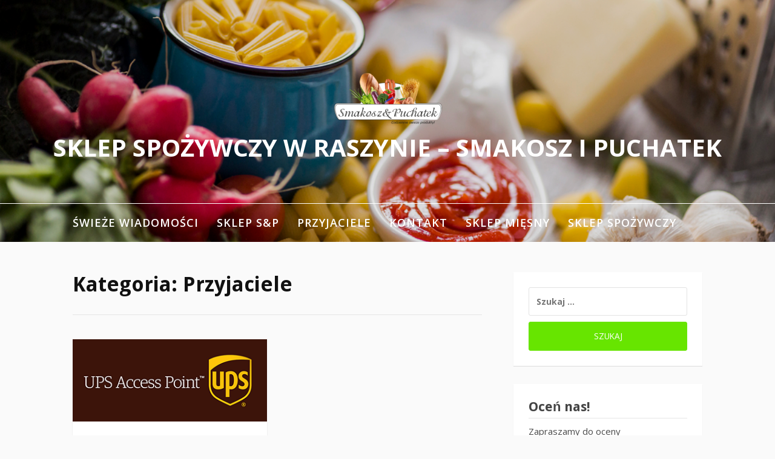

--- FILE ---
content_type: text/html; charset=UTF-8
request_url: https://smakosz-puchatek.pl/category/przyjaciele/
body_size: 34643
content:
<!DOCTYPE html>
<html lang="pl-PL">
<head>
<meta charset="UTF-8">
<meta name="viewport" content="width=device-width, initial-scale=1">
<link rel="profile" href="http://gmpg.org/xfn/11">

<title>Przyjaciele &#8211; Sklep spożywczy w Raszynie &#8211; Smakosz i Puchatek</title>
<meta name='robots' content='max-image-preview:large' />
<link rel='dns-prefetch' href='//fonts.googleapis.com' />
<link rel='dns-prefetch' href='//s.w.org' />
<link rel="alternate" type="application/rss+xml" title="Sklep spożywczy w Raszynie - Smakosz i Puchatek &raquo; Kanał z wpisami" href="https://smakosz-puchatek.pl/feed/" />
<link rel="alternate" type="application/rss+xml" title="Sklep spożywczy w Raszynie - Smakosz i Puchatek &raquo; Kanał z komentarzami" href="https://smakosz-puchatek.pl/comments/feed/" />
<link rel="alternate" type="application/rss+xml" title="Sklep spożywczy w Raszynie - Smakosz i Puchatek &raquo; Kanał z wpisami zaszufladkowanymi do kategorii Przyjaciele" href="https://smakosz-puchatek.pl/category/przyjaciele/feed/" />
		<script type="text/javascript">
			window._wpemojiSettings = {"baseUrl":"https:\/\/s.w.org\/images\/core\/emoji\/13.1.0\/72x72\/","ext":".png","svgUrl":"https:\/\/s.w.org\/images\/core\/emoji\/13.1.0\/svg\/","svgExt":".svg","source":{"concatemoji":"https:\/\/smakosz-puchatek.pl\/wp-includes\/js\/wp-emoji-release.min.js?ver=5.8.12"}};
			!function(e,a,t){var n,r,o,i=a.createElement("canvas"),p=i.getContext&&i.getContext("2d");function s(e,t){var a=String.fromCharCode;p.clearRect(0,0,i.width,i.height),p.fillText(a.apply(this,e),0,0);e=i.toDataURL();return p.clearRect(0,0,i.width,i.height),p.fillText(a.apply(this,t),0,0),e===i.toDataURL()}function c(e){var t=a.createElement("script");t.src=e,t.defer=t.type="text/javascript",a.getElementsByTagName("head")[0].appendChild(t)}for(o=Array("flag","emoji"),t.supports={everything:!0,everythingExceptFlag:!0},r=0;r<o.length;r++)t.supports[o[r]]=function(e){if(!p||!p.fillText)return!1;switch(p.textBaseline="top",p.font="600 32px Arial",e){case"flag":return s([127987,65039,8205,9895,65039],[127987,65039,8203,9895,65039])?!1:!s([55356,56826,55356,56819],[55356,56826,8203,55356,56819])&&!s([55356,57332,56128,56423,56128,56418,56128,56421,56128,56430,56128,56423,56128,56447],[55356,57332,8203,56128,56423,8203,56128,56418,8203,56128,56421,8203,56128,56430,8203,56128,56423,8203,56128,56447]);case"emoji":return!s([10084,65039,8205,55357,56613],[10084,65039,8203,55357,56613])}return!1}(o[r]),t.supports.everything=t.supports.everything&&t.supports[o[r]],"flag"!==o[r]&&(t.supports.everythingExceptFlag=t.supports.everythingExceptFlag&&t.supports[o[r]]);t.supports.everythingExceptFlag=t.supports.everythingExceptFlag&&!t.supports.flag,t.DOMReady=!1,t.readyCallback=function(){t.DOMReady=!0},t.supports.everything||(n=function(){t.readyCallback()},a.addEventListener?(a.addEventListener("DOMContentLoaded",n,!1),e.addEventListener("load",n,!1)):(e.attachEvent("onload",n),a.attachEvent("onreadystatechange",function(){"complete"===a.readyState&&t.readyCallback()})),(n=t.source||{}).concatemoji?c(n.concatemoji):n.wpemoji&&n.twemoji&&(c(n.twemoji),c(n.wpemoji)))}(window,document,window._wpemojiSettings);
		</script>
		<style type="text/css">
img.wp-smiley,
img.emoji {
	display: inline !important;
	border: none !important;
	box-shadow: none !important;
	height: 1em !important;
	width: 1em !important;
	margin: 0 .07em !important;
	vertical-align: -0.1em !important;
	background: none !important;
	padding: 0 !important;
}
</style>
	<link rel='stylesheet' id='wp-block-library-css'  href='https://smakosz-puchatek.pl/wp-includes/css/dist/block-library/style.min.css?ver=5.8.12' type='text/css' media='all' />
<style id='wp-block-library-theme-inline-css' type='text/css'>
#start-resizable-editor-section{display:none}.wp-block-audio figcaption{color:#555;font-size:13px;text-align:center}.is-dark-theme .wp-block-audio figcaption{color:hsla(0,0%,100%,.65)}.wp-block-code{font-family:Menlo,Consolas,monaco,monospace;color:#1e1e1e;padding:.8em 1em;border:1px solid #ddd;border-radius:4px}.wp-block-embed figcaption{color:#555;font-size:13px;text-align:center}.is-dark-theme .wp-block-embed figcaption{color:hsla(0,0%,100%,.65)}.blocks-gallery-caption{color:#555;font-size:13px;text-align:center}.is-dark-theme .blocks-gallery-caption{color:hsla(0,0%,100%,.65)}.wp-block-image figcaption{color:#555;font-size:13px;text-align:center}.is-dark-theme .wp-block-image figcaption{color:hsla(0,0%,100%,.65)}.wp-block-pullquote{border-top:4px solid;border-bottom:4px solid;margin-bottom:1.75em;color:currentColor}.wp-block-pullquote__citation,.wp-block-pullquote cite,.wp-block-pullquote footer{color:currentColor;text-transform:uppercase;font-size:.8125em;font-style:normal}.wp-block-quote{border-left:.25em solid;margin:0 0 1.75em;padding-left:1em}.wp-block-quote cite,.wp-block-quote footer{color:currentColor;font-size:.8125em;position:relative;font-style:normal}.wp-block-quote.has-text-align-right{border-left:none;border-right:.25em solid;padding-left:0;padding-right:1em}.wp-block-quote.has-text-align-center{border:none;padding-left:0}.wp-block-quote.is-large,.wp-block-quote.is-style-large{border:none}.wp-block-search .wp-block-search__label{font-weight:700}.wp-block-group.has-background{padding:1.25em 2.375em;margin-top:0;margin-bottom:0}.wp-block-separator{border:none;border-bottom:2px solid;margin-left:auto;margin-right:auto;opacity:.4}.wp-block-separator:not(.is-style-wide):not(.is-style-dots){width:100px}.wp-block-separator.has-background:not(.is-style-dots){border-bottom:none;height:1px}.wp-block-separator.has-background:not(.is-style-wide):not(.is-style-dots){height:2px}.wp-block-table thead{border-bottom:3px solid}.wp-block-table tfoot{border-top:3px solid}.wp-block-table td,.wp-block-table th{padding:.5em;border:1px solid;word-break:normal}.wp-block-table figcaption{color:#555;font-size:13px;text-align:center}.is-dark-theme .wp-block-table figcaption{color:hsla(0,0%,100%,.65)}.wp-block-video figcaption{color:#555;font-size:13px;text-align:center}.is-dark-theme .wp-block-video figcaption{color:hsla(0,0%,100%,.65)}.wp-block-template-part.has-background{padding:1.25em 2.375em;margin-top:0;margin-bottom:0}#end-resizable-editor-section{display:none}
</style>
<link rel='stylesheet' id='fooding-fonts-css'  href='https://fonts.googleapis.com/css?family=Open+Sans%3A400italic%2C600italic%2C700italic%2C400%2C600%2C700%7CDroid+Sans%3A400italic%2C600italic%2C700italic%2C400%2C600%2C700&#038;subset=latin%2Clatin-ext' type='text/css' media='all' />
<link rel='stylesheet' id='font-awesome-css'  href='https://smakosz-puchatek.pl/wp-content/themes/fooding/assets/css/font-awesome.min.css?ver=4.7' type='text/css' media='all' />
<link rel='stylesheet' id='fooding-style-css'  href='https://smakosz-puchatek.pl/wp-content/themes/fooding/style.css?ver=5.8.12' type='text/css' media='all' />
<style id='fooding-style-inline-css' type='text/css'>

				.navigation .current, h2.entry-title a, h2.entry-title a, .site-footer .footer_menu ul li a, .widget-title { color: #444444; }

				.entry-meta a,.comments-area .logged-in-as a,a:hover,a.read-more ,
				.main-navigation .current_page_item > a, .main-navigation .current-menu-item > a, .main-navigation .current_page_ancestor > a,
				.main-navigation ul ul a:hover
				{ color : #67e500;}
				.st-menu .btn-close-home .close-button,
				.st-menu .btn-close-home .home-button,
				button, input[type="button"], input[type="reset"], input[type="submit"]{
					background-color: #67e500;
					border-color : #67e500;
				}
				.widget_tag_cloud a:hover { border-color :  #67e500; color:  #67e500; }
				button:hover, input[type="button"]:hover,
				input[type="reset"]:hover,
				input[type="submit"]:hover,
				.st-menu .btn-close-home .home-button:hover,
				.st-menu .btn-close-home .close-button:hover {
						background-color: #444444;
						border-color: #444444;
				}.site-header .site-branding .site-title:after {
				background-color: #blank;
			}
</style>
<script type='text/javascript' src='https://smakosz-puchatek.pl/wp-includes/js/jquery/jquery.min.js?ver=3.6.0' id='jquery-core-js'></script>
<script type='text/javascript' src='https://smakosz-puchatek.pl/wp-includes/js/jquery/jquery-migrate.min.js?ver=3.3.2' id='jquery-migrate-js'></script>
<link rel="https://api.w.org/" href="https://smakosz-puchatek.pl/wp-json/" /><link rel="alternate" type="application/json" href="https://smakosz-puchatek.pl/wp-json/wp/v2/categories/4" /><link rel="EditURI" type="application/rsd+xml" title="RSD" href="https://smakosz-puchatek.pl/xmlrpc.php?rsd" />
<link rel="wlwmanifest" type="application/wlwmanifest+xml" href="https://smakosz-puchatek.pl/wp-includes/wlwmanifest.xml" /> 
<meta name="generator" content="WordPress 5.8.12" />
	<style type="text/css">
			.site-title,
		.site-description {
			position: absolute;
			clip: rect(1px, 1px, 1px, 1px);
		}
		.site-header .site-branding .site-title::after {
			display: none;
		}
		</style>
	<link rel="icon" href="https://smakosz-puchatek.pl/wp-content/uploads/2017/08/cropped-NewLogoSiP-01-1-32x32.png" sizes="32x32" />
<link rel="icon" href="https://smakosz-puchatek.pl/wp-content/uploads/2017/08/cropped-NewLogoSiP-01-1-192x192.png" sizes="192x192" />
<link rel="apple-touch-icon" href="https://smakosz-puchatek.pl/wp-content/uploads/2017/08/cropped-NewLogoSiP-01-1-180x180.png" />
<meta name="msapplication-TileImage" content="https://smakosz-puchatek.pl/wp-content/uploads/2017/08/cropped-NewLogoSiP-01-1-270x270.png" />
</head>

<body class="archive category category-przyjaciele category-4 wp-custom-logo wp-embed-responsive hfeed">


<div id="page" class="site">


	<!-- begin .header-mobile-menu -->
	<nav class="st-menu st-effect-1" id="menu-3">
		<div class="btn-close-home">
			<button class="close-button" id="closemenu"></button>
			<a href="https://smakosz-puchatek.pl/" class="home-button"><i class="fa fa-home"></i></a>
		</div>
		<div class="menu-glowne-menu-container"><ul><li id="menu-item-171" class="menu-item menu-item-type-custom menu-item-object-custom menu-item-home menu-item-171"><a href="https://smakosz-puchatek.pl/">Świeże wiadomości</a></li>
<li id="menu-item-47" class="menu-item menu-item-type-post_type menu-item-object-page menu-item-47"><a href="https://smakosz-puchatek.pl/sklep-sp/">Sklep S&#038;P</a></li>
<li id="menu-item-37" class="menu-item menu-item-type-post_type menu-item-object-page menu-item-37"><a href="https://smakosz-puchatek.pl/przyjaciele/">Przyjaciele</a></li>
<li id="menu-item-49" class="menu-item menu-item-type-post_type menu-item-object-page menu-item-49"><a href="https://smakosz-puchatek.pl/kontakt/">Kontakt</a></li>
<li id="menu-item-13" class="menu-item menu-item-type-custom menu-item-object-custom menu-item-13"><a href="https://rodzinny-sklep.pl">Sklep Mięsny</a></li>
<li id="menu-item-170" class="menu-item menu-item-type-custom menu-item-object-custom menu-item-170"><a href="https://e-ryneczek.pl">Sklep Spożywczy</a></li>
</ul></div>		<form role="search" method="get" class="search-form" action="https://smakosz-puchatek.pl/">
				<label>
					<span class="screen-reader-text">Szukaj:</span>
					<input type="search" class="search-field" placeholder="Szukaj &hellip;" value="" name="s" />
				</label>
				<input type="submit" class="search-submit" value="Szukaj" />
			</form>	</nav>
	<!-- end .header-mobile-menu -->

	<div class="site-pusher">
		<a class="skip-link screen-reader-text" href="#main">Skip to content</a>

		<header id="masthead" class="site-header" role="banner" data-parallax="scroll" data-image-src="https://smakosz-puchatek.pl/wp-content/uploads/2017/08/Depositphotos_81440954_m-2015.jpg">
			<div class="site-header-wrap">
				<div class="container">

					<button class="top-mobile-menu-button mobile-menu-button" data-effect="st-effect-1" type="button"><i class="fa fa-bars"></i></button>
					<div class="site-branding">

												<div class="site-logo">
							<a href="https://smakosz-puchatek.pl/" class="custom-logo-link" rel="home"><img width="192" height="103" src="https://smakosz-puchatek.pl/wp-content/uploads/2017/08/cropped-NewLogoSiP-01-1-1.png" class="custom-logo" alt="Sklep spożywczy w Raszynie &#8211; Smakosz i Puchatek" /></a>						</div>
						
													<p class="site-title"><a href="https://smakosz-puchatek.pl/" rel="home">Sklep spożywczy w Raszynie &#8211; Smakosz i Puchatek</a></p>

													<p class="site-description">Sklep Smakosz i Puchatek przez wielu klientów uważany za jeden z najlepszych sklepów w Raszynie. Z pewnością najdłużej działający sklep w rękach jednej rodziny i dwóch pokoleń. Zapraszamy do naszego sklepu po świeże produkty oraz naprawdę szeroki wybór produktów. Do zobaczenia :)</p>
											</div><!-- .site-branding -->
				</div>

				<nav id="site-navigation" class="main-navigation" role="navigation">
					<div class="container">
						<div class="menu-glowne-menu-container"><ul id="primary-menu" class="menu"><li class="menu-item menu-item-type-custom menu-item-object-custom menu-item-home menu-item-171"><a href="https://smakosz-puchatek.pl/">Świeże wiadomości</a></li>
<li class="menu-item menu-item-type-post_type menu-item-object-page menu-item-47"><a href="https://smakosz-puchatek.pl/sklep-sp/">Sklep S&#038;P</a></li>
<li class="menu-item menu-item-type-post_type menu-item-object-page menu-item-37"><a href="https://smakosz-puchatek.pl/przyjaciele/">Przyjaciele</a></li>
<li class="menu-item menu-item-type-post_type menu-item-object-page menu-item-49"><a href="https://smakosz-puchatek.pl/kontakt/">Kontakt</a></li>
<li class="menu-item menu-item-type-custom menu-item-object-custom menu-item-13"><a href="https://rodzinny-sklep.pl">Sklep Mięsny</a></li>
<li class="menu-item menu-item-type-custom menu-item-object-custom menu-item-170"><a href="https://e-ryneczek.pl">Sklep Spożywczy</a></li>
</ul></div>					</div>
				</nav><!-- #site-navigation -->

			</div> <!-- .site-header-wrap -->
		</header><!-- #masthead -->

		<div id="content" class="site-content">

<div class="container">
	<div id="primary" class="content-area">
		<main id="main" class="site-main" role="main">

		
			<header class="page-header">
				<h1 class="entry-title">Kategoria: <span>Przyjaciele</span></h1>			</header><!-- .page-header -->

			<!-- begin .hentry -->
<article id="post-76" class="post-grid post-76 post type-post status-publish format-standard has-post-thumbnail hentry category-aktualnosci category-przyjaciele category-wiadomosci" >

	<!-- begin .featured-image -->
		<div class="featured-image">
		<a href="https://smakosz-puchatek.pl/szukasz-szybkiej-i-wygodnej-formy-wysylki-lub-odbioru-przesylki-zapraszamy/" title="Szukasz szybkiej i wygodnej formy wysyłki lub odbioru przesyłki? Zapraszamy!"><img width="338" height="143" src="https://smakosz-puchatek.pl/wp-content/uploads/2018/02/access_point_logo-338x143.png" class="attachment-fooding-default size-fooding-default wp-post-image" alt="" loading="lazy" /></a>	</div>
		<!-- end .featured-image -->

	<!-- begin .entry-info -->
	<div class="entry-info">

		<!-- begin .entry-header -->
		<header class="entry-header">
            <h2 class="entry-title"><a href="https://smakosz-puchatek.pl/szukasz-szybkiej-i-wygodnej-formy-wysylki-lub-odbioru-przesylki-zapraszamy/" rel="bookmark">Szukasz szybkiej i wygodnej formy wysyłki lub odbioru przesyłki? Zapraszamy!</a></h2>
			<div class="entry-meta">
                <span class="byline"> by <span class="author vcard"><a class="url fn n" href="https://smakosz-puchatek.pl/author/piotrek/">S&#038;P</a></span></span><span class="posted-on"> on <a href="https://smakosz-puchatek.pl/szukasz-szybkiej-i-wygodnej-formy-wysylki-lub-odbioru-przesylki-zapraszamy/" rel="bookmark"><time class="entry-date published" datetime="2018-02-22T13:13:39+01:00">22 lutego 2018</time><time class="updated" datetime="2018-02-22T13:34:19+01:00">22 lutego 2018</time></a></span>			</div>

		</header>
		<!-- end .entry-header -->

		<!-- begin .entry-content -->
		<section class="entry-content">
            <p><p>Od wielu miesięcy współpracujemy z firmą UPS jako Access Point, dzięki czemu możecie w łatwy i przyjemny sposób nadać i/lub odebrać swoje przesyłki. Odbiór przesyłki w naszym sklepie jest bajecznie&#8230; <a class="read-more" href="https://smakosz-puchatek.pl/szukasz-szybkiej-i-wygodnej-formy-wysylki-lub-odbioru-przesylki-zapraszamy/">[Continue Reading]</a></p>
</p>
        </section>
		<!-- end .entry-content -->

	</div>
	<!-- end .entry-info -->

</article>
<!-- end .hentry -->
<div class="post-pagination"></div>
		</main><!-- #main -->
	</div><!-- #primary -->

	
<aside id="secondary" class="sidebar widget-area" role="complementary">
	<section id="search-2" class="widget widget_search"><form role="search" method="get" class="search-form" action="https://smakosz-puchatek.pl/">
				<label>
					<span class="screen-reader-text">Szukaj:</span>
					<input type="search" class="search-field" placeholder="Szukaj &hellip;" value="" name="s" />
				</label>
				<input type="submit" class="search-submit" value="Szukaj" />
			</form></section><section id="text-2" class="widget widget_text"><h4 class="widget-title">Oceń nas!</h4>			<div class="textwidget"><p>Zapraszamy do oceny Smakosza&amp;Puchatka!</p>
<p>Dzięki temu będziemy w stanie jeszcze lepiej dopasować ofertę i obsługę naszego sklepu do oczekiwań Klientów.</p>
<figure id="attachment_9" aria-describedby="caption-attachment-9" style="width: 200px" class="wp-caption aligncenter"><img loading="lazy" class="wp-image-9" src="http://smakosz-puchatek.pl/wp-content/uploads/2017/08/Depositphotos_81440954_m-2015-150x150.jpg" alt="Codziennie świeże produkty!" width="200" height="133" srcset="https://smakosz-puchatek.pl/wp-content/uploads/2017/08/Depositphotos_81440954_m-2015-300x200.jpg 300w, https://smakosz-puchatek.pl/wp-content/uploads/2017/08/Depositphotos_81440954_m-2015-768x512.jpg 768w, https://smakosz-puchatek.pl/wp-content/uploads/2017/08/Depositphotos_81440954_m-2015.jpg 1000w" sizes="(max-width: 200px) 100vw, 200px" /><figcaption id="caption-attachment-9" class="wp-caption-text">Codziennie świeże produkty!</figcaption></figure>
<p>Oceń nas w Google klikając <a href="https://goo.gl/VZqkGC" target="_blank" rel="noopener">Smakosz&amp;Puchatek</a></p>
</div>
		</section>
		<section id="recent-posts-2" class="widget widget_recent_entries">
		<h4 class="widget-title">Świeże wpisy:</h4>
		<ul>
											<li>
					<a href="https://smakosz-puchatek.pl/nasz-asortyment/">Nasz asortyment</a>
									</li>
											<li>
					<a href="https://smakosz-puchatek.pl/zamowienia-i-platnosci/">Zamówienia i płatności</a>
									</li>
											<li>
					<a href="https://smakosz-puchatek.pl/wybrane-produkty/">Wybrane produkty</a>
									</li>
											<li>
					<a href="https://smakosz-puchatek.pl/twoj-sklep-galeria/">Twój sklep :) / galeria</a>
									</li>
											<li>
					<a href="https://smakosz-puchatek.pl/szukasz-szybkiej-i-wygodnej-formy-wysylki-lub-odbioru-przesylki-zapraszamy/">Szukasz szybkiej i wygodnej formy wysyłki lub odbioru przesyłki? Zapraszamy!</a>
									</li>
					</ul>

		</section><section id="sfp_page_plugin_widget-2" class="widget widget_sfp_page_plugin_widget"><h4 class="widget-title">Dołącz do nas!</h4><div id="fb-root"></div>
<script>
	(function(d){
		var js, id = 'facebook-jssdk';
		if (d.getElementById(id)) {return;}
		js = d.createElement('script');
		js.id = id;
		js.async = true;
		js.src = "//connect.facebook.net/pl_PL/all.js#xfbml=1";
		d.getElementsByTagName('head')[0].appendChild(js);
	}(document));
</script>
<!-- SFPlugin by topdevs.net -->
<!-- Page Plugin Code START -->
<div class="sfp-container">
	<div class="fb-page"
		data-href="http://facebook.com/SmakoszPuchatek/"
		data-width="300"
		data-height="600"
		data-hide-cover="false"
		data-show-facepile="true"
		data-small-header="false"
		data-tabs="timeline,events">
	</div>
</div>
<!-- Page Plugin Code END --></section><section id="tag_cloud-4" class="widget widget_tag_cloud"><h4 class="widget-title">Otagowani</h4><div class="tagcloud"><a href="https://smakosz-puchatek.pl/tag/aktualnosci/" class="tag-cloud-link tag-link-8 tag-link-position-1" style="font-size: 8pt;" aria-label="aktualności (1 element)">aktualności</a>
<a href="https://smakosz-puchatek.pl/tag/asortyment/" class="tag-cloud-link tag-link-32 tag-link-position-2" style="font-size: 8pt;" aria-label="asortyment (1 element)">asortyment</a>
<a href="https://smakosz-puchatek.pl/tag/dostawa-produktow-spozywczych-do-domu-raszyn/" class="tag-cloud-link tag-link-31 tag-link-position-3" style="font-size: 8pt;" aria-label="dostawa produktów spożywczych do domu Raszyn (1 element)">dostawa produktów spożywczych do domu Raszyn</a>
<a href="https://smakosz-puchatek.pl/tag/dostawa-produktow-spozywczych-raszyn/" class="tag-cloud-link tag-link-29 tag-link-position-4" style="font-size: 8pt;" aria-label="dostawa produktów spożywczych Raszyn (1 element)">dostawa produktów spożywczych Raszyn</a>
<a href="https://smakosz-puchatek.pl/tag/godziny-otwarcia/" class="tag-cloud-link tag-link-11 tag-link-position-5" style="font-size: 8pt;" aria-label="godziny-otwarcia (1 element)">godziny-otwarcia</a>
<a href="https://smakosz-puchatek.pl/tag/jaja/" class="tag-cloud-link tag-link-47 tag-link-position-6" style="font-size: 8pt;" aria-label="jaja (1 element)">jaja</a>
<a href="https://smakosz-puchatek.pl/tag/jogurt/" class="tag-cloud-link tag-link-40 tag-link-position-7" style="font-size: 8pt;" aria-label="jogurt (1 element)">jogurt</a>
<a href="https://smakosz-puchatek.pl/tag/jogurty/" class="tag-cloud-link tag-link-39 tag-link-position-8" style="font-size: 8pt;" aria-label="jogurty (1 element)">jogurty</a>
<a href="https://smakosz-puchatek.pl/tag/makarony/" class="tag-cloud-link tag-link-45 tag-link-position-9" style="font-size: 8pt;" aria-label="makarony (1 element)">makarony</a>
<a href="https://smakosz-puchatek.pl/tag/mieso/" class="tag-cloud-link tag-link-35 tag-link-position-10" style="font-size: 8pt;" aria-label="mieso (1 element)">mieso</a>
<a href="https://smakosz-puchatek.pl/tag/mieso-2/" class="tag-cloud-link tag-link-36 tag-link-position-11" style="font-size: 8pt;" aria-label="mięso (1 element)">mięso</a>
<a href="https://smakosz-puchatek.pl/tag/mleko/" class="tag-cloud-link tag-link-41 tag-link-position-12" style="font-size: 8pt;" aria-label="mleko (1 element)">mleko</a>
<a href="https://smakosz-puchatek.pl/tag/nabial/" class="tag-cloud-link tag-link-34 tag-link-position-13" style="font-size: 8pt;" aria-label="nabiał (1 element)">nabiał</a>
<a href="https://smakosz-puchatek.pl/tag/nowa-strona/" class="tag-cloud-link tag-link-7 tag-link-position-14" style="font-size: 8pt;" aria-label="nowa strona (1 element)">nowa strona</a>
<a href="https://smakosz-puchatek.pl/tag/owoce/" class="tag-cloud-link tag-link-49 tag-link-position-15" style="font-size: 8pt;" aria-label="owoce (1 element)">owoce</a>
<a href="https://smakosz-puchatek.pl/tag/produkty/" class="tag-cloud-link tag-link-33 tag-link-position-16" style="font-size: 8pt;" aria-label="produkty (1 element)">produkty</a>
<a href="https://smakosz-puchatek.pl/tag/produkty-spozywcze-raszyn/" class="tag-cloud-link tag-link-30 tag-link-position-17" style="font-size: 8pt;" aria-label="produkty spożywcze Raszyn (1 element)">produkty spożywcze Raszyn</a>
<a href="https://smakosz-puchatek.pl/tag/platki/" class="tag-cloud-link tag-link-42 tag-link-position-18" style="font-size: 8pt;" aria-label="płatki (1 element)">płatki</a>
<a href="https://smakosz-puchatek.pl/tag/ryby/" class="tag-cloud-link tag-link-50 tag-link-position-19" style="font-size: 8pt;" aria-label="ryby (1 element)">ryby</a>
<a href="https://smakosz-puchatek.pl/tag/ryby-na-zamowienie/" class="tag-cloud-link tag-link-13 tag-link-position-20" style="font-size: 8pt;" aria-label="ryby na zamówienie (1 element)">ryby na zamówienie</a>
<a href="https://smakosz-puchatek.pl/tag/sery/" class="tag-cloud-link tag-link-38 tag-link-position-21" style="font-size: 8pt;" aria-label="sery (1 element)">sery</a>
<a href="https://smakosz-puchatek.pl/tag/sklep-spozywczy/" class="tag-cloud-link tag-link-6 tag-link-position-22" style="font-size: 8pt;" aria-label="sklep spożywczy (1 element)">sklep spożywczy</a>
<a href="https://smakosz-puchatek.pl/tag/sosy/" class="tag-cloud-link tag-link-46 tag-link-position-23" style="font-size: 8pt;" aria-label="sosy (1 element)">sosy</a>
<a href="https://smakosz-puchatek.pl/tag/warzywa/" class="tag-cloud-link tag-link-48 tag-link-position-24" style="font-size: 8pt;" aria-label="warzywa (1 element)">warzywa</a>
<a href="https://smakosz-puchatek.pl/tag/witamy/" class="tag-cloud-link tag-link-5 tag-link-position-25" style="font-size: 8pt;" aria-label="witamy (1 element)">witamy</a>
<a href="https://smakosz-puchatek.pl/tag/wedliny/" class="tag-cloud-link tag-link-37 tag-link-position-26" style="font-size: 8pt;" aria-label="wędliny (1 element)">wędliny</a>
<a href="https://smakosz-puchatek.pl/tag/sniadaniowe/" class="tag-cloud-link tag-link-43 tag-link-position-27" style="font-size: 8pt;" aria-label="śniadaniowe (1 element)">śniadaniowe</a>
<a href="https://smakosz-puchatek.pl/tag/swieze-ryby/" class="tag-cloud-link tag-link-14 tag-link-position-28" style="font-size: 8pt;" aria-label="świeże ryby (1 element)">świeże ryby</a>
<a href="https://smakosz-puchatek.pl/tag/swieze-ryby-w-raszynie/" class="tag-cloud-link tag-link-12 tag-link-position-29" style="font-size: 8pt;" aria-label="świeże ryby w Raszynie (1 element)">świeże ryby w Raszynie</a></div>
</section><section id="archives-2" class="widget widget_archive"><h4 class="widget-title">Archiwa</h4>
			<ul>
					<li><a href='https://smakosz-puchatek.pl/2020/04/'>kwiecień 2020</a></li>
	<li><a href='https://smakosz-puchatek.pl/2020/03/'>marzec 2020</a></li>
	<li><a href='https://smakosz-puchatek.pl/2018/02/'>luty 2018</a></li>
	<li><a href='https://smakosz-puchatek.pl/2017/08/'>sierpień 2017</a></li>
			</ul>

			</section></aside><!-- #secondary -->
</div>


	</div><!-- #content -->


		<footer id="colophon" class="site-footer" role="contentinfo">

			
						<div class="footer-widgets">
				<div class="container">
					<section id="tag_cloud-3" class="widget widget_tag_cloud"><h4 class="widget-title">Tagi:</h4><div class="tagcloud"><a href="https://smakosz-puchatek.pl/tag/aktualnosci/" class="tag-cloud-link tag-link-8 tag-link-position-1" style="font-size: 8pt;" aria-label="aktualności (1 element)">aktualności</a>
<a href="https://smakosz-puchatek.pl/tag/asortyment/" class="tag-cloud-link tag-link-32 tag-link-position-2" style="font-size: 8pt;" aria-label="asortyment (1 element)">asortyment</a>
<a href="https://smakosz-puchatek.pl/tag/dostawa-produktow-spozywczych-do-domu-raszyn/" class="tag-cloud-link tag-link-31 tag-link-position-3" style="font-size: 8pt;" aria-label="dostawa produktów spożywczych do domu Raszyn (1 element)">dostawa produktów spożywczych do domu Raszyn</a>
<a href="https://smakosz-puchatek.pl/tag/dostawa-produktow-spozywczych-raszyn/" class="tag-cloud-link tag-link-29 tag-link-position-4" style="font-size: 8pt;" aria-label="dostawa produktów spożywczych Raszyn (1 element)">dostawa produktów spożywczych Raszyn</a>
<a href="https://smakosz-puchatek.pl/tag/godziny-otwarcia/" class="tag-cloud-link tag-link-11 tag-link-position-5" style="font-size: 8pt;" aria-label="godziny-otwarcia (1 element)">godziny-otwarcia</a>
<a href="https://smakosz-puchatek.pl/tag/jaja/" class="tag-cloud-link tag-link-47 tag-link-position-6" style="font-size: 8pt;" aria-label="jaja (1 element)">jaja</a>
<a href="https://smakosz-puchatek.pl/tag/jogurt/" class="tag-cloud-link tag-link-40 tag-link-position-7" style="font-size: 8pt;" aria-label="jogurt (1 element)">jogurt</a>
<a href="https://smakosz-puchatek.pl/tag/jogurty/" class="tag-cloud-link tag-link-39 tag-link-position-8" style="font-size: 8pt;" aria-label="jogurty (1 element)">jogurty</a>
<a href="https://smakosz-puchatek.pl/tag/makarony/" class="tag-cloud-link tag-link-45 tag-link-position-9" style="font-size: 8pt;" aria-label="makarony (1 element)">makarony</a>
<a href="https://smakosz-puchatek.pl/tag/mieso/" class="tag-cloud-link tag-link-35 tag-link-position-10" style="font-size: 8pt;" aria-label="mieso (1 element)">mieso</a>
<a href="https://smakosz-puchatek.pl/tag/mieso-2/" class="tag-cloud-link tag-link-36 tag-link-position-11" style="font-size: 8pt;" aria-label="mięso (1 element)">mięso</a>
<a href="https://smakosz-puchatek.pl/tag/mleko/" class="tag-cloud-link tag-link-41 tag-link-position-12" style="font-size: 8pt;" aria-label="mleko (1 element)">mleko</a>
<a href="https://smakosz-puchatek.pl/tag/nabial/" class="tag-cloud-link tag-link-34 tag-link-position-13" style="font-size: 8pt;" aria-label="nabiał (1 element)">nabiał</a>
<a href="https://smakosz-puchatek.pl/tag/nowa-strona/" class="tag-cloud-link tag-link-7 tag-link-position-14" style="font-size: 8pt;" aria-label="nowa strona (1 element)">nowa strona</a>
<a href="https://smakosz-puchatek.pl/tag/owoce/" class="tag-cloud-link tag-link-49 tag-link-position-15" style="font-size: 8pt;" aria-label="owoce (1 element)">owoce</a>
<a href="https://smakosz-puchatek.pl/tag/produkty/" class="tag-cloud-link tag-link-33 tag-link-position-16" style="font-size: 8pt;" aria-label="produkty (1 element)">produkty</a>
<a href="https://smakosz-puchatek.pl/tag/produkty-spozywcze-raszyn/" class="tag-cloud-link tag-link-30 tag-link-position-17" style="font-size: 8pt;" aria-label="produkty spożywcze Raszyn (1 element)">produkty spożywcze Raszyn</a>
<a href="https://smakosz-puchatek.pl/tag/platki/" class="tag-cloud-link tag-link-42 tag-link-position-18" style="font-size: 8pt;" aria-label="płatki (1 element)">płatki</a>
<a href="https://smakosz-puchatek.pl/tag/ryby/" class="tag-cloud-link tag-link-50 tag-link-position-19" style="font-size: 8pt;" aria-label="ryby (1 element)">ryby</a>
<a href="https://smakosz-puchatek.pl/tag/ryby-na-zamowienie/" class="tag-cloud-link tag-link-13 tag-link-position-20" style="font-size: 8pt;" aria-label="ryby na zamówienie (1 element)">ryby na zamówienie</a>
<a href="https://smakosz-puchatek.pl/tag/sery/" class="tag-cloud-link tag-link-38 tag-link-position-21" style="font-size: 8pt;" aria-label="sery (1 element)">sery</a>
<a href="https://smakosz-puchatek.pl/tag/sklep-spozywczy/" class="tag-cloud-link tag-link-6 tag-link-position-22" style="font-size: 8pt;" aria-label="sklep spożywczy (1 element)">sklep spożywczy</a>
<a href="https://smakosz-puchatek.pl/tag/sosy/" class="tag-cloud-link tag-link-46 tag-link-position-23" style="font-size: 8pt;" aria-label="sosy (1 element)">sosy</a>
<a href="https://smakosz-puchatek.pl/tag/warzywa/" class="tag-cloud-link tag-link-48 tag-link-position-24" style="font-size: 8pt;" aria-label="warzywa (1 element)">warzywa</a>
<a href="https://smakosz-puchatek.pl/tag/witamy/" class="tag-cloud-link tag-link-5 tag-link-position-25" style="font-size: 8pt;" aria-label="witamy (1 element)">witamy</a>
<a href="https://smakosz-puchatek.pl/tag/wedliny/" class="tag-cloud-link tag-link-37 tag-link-position-26" style="font-size: 8pt;" aria-label="wędliny (1 element)">wędliny</a>
<a href="https://smakosz-puchatek.pl/tag/sniadaniowe/" class="tag-cloud-link tag-link-43 tag-link-position-27" style="font-size: 8pt;" aria-label="śniadaniowe (1 element)">śniadaniowe</a>
<a href="https://smakosz-puchatek.pl/tag/swieze-ryby/" class="tag-cloud-link tag-link-14 tag-link-position-28" style="font-size: 8pt;" aria-label="świeże ryby (1 element)">świeże ryby</a>
<a href="https://smakosz-puchatek.pl/tag/swieze-ryby-w-raszynie/" class="tag-cloud-link tag-link-12 tag-link-position-29" style="font-size: 8pt;" aria-label="świeże ryby w Raszynie (1 element)">świeże ryby w Raszynie</a></div>
</section><section id="nav_menu-3" class="widget widget_nav_menu"><h4 class="widget-title">Przejdź do:</h4><div class="menu-glowne-menu-container"><ul id="menu-glowne-menu-1" class="menu"><li class="menu-item menu-item-type-custom menu-item-object-custom menu-item-home menu-item-171"><a href="https://smakosz-puchatek.pl/">Świeże wiadomości</a></li>
<li class="menu-item menu-item-type-post_type menu-item-object-page menu-item-47"><a href="https://smakosz-puchatek.pl/sklep-sp/">Sklep S&#038;P</a></li>
<li class="menu-item menu-item-type-post_type menu-item-object-page menu-item-37"><a href="https://smakosz-puchatek.pl/przyjaciele/">Przyjaciele</a></li>
<li class="menu-item menu-item-type-post_type menu-item-object-page menu-item-49"><a href="https://smakosz-puchatek.pl/kontakt/">Kontakt</a></li>
<li class="menu-item menu-item-type-custom menu-item-object-custom menu-item-13"><a href="https://rodzinny-sklep.pl">Sklep Mięsny</a></li>
<li class="menu-item menu-item-type-custom menu-item-object-custom menu-item-170"><a href="https://e-ryneczek.pl">Sklep Spożywczy</a></li>
</ul></div></section>				</div>
			</div>
			
			<div class="site-info">
				<div class="container">

					<div class="site-copyright">
						Copyright &copy; 2026 Sklep spożywczy w Raszynie - Smakosz i Puchatek. All Rights Reserved.					</div>

							<div class="theme-info-text">
        	Fooding Theme by <a href="https://freeresponsivethemes.com/fooding/" rel="nofollow">FRT</a>		</div>
						</div>
			</div><!-- .site-info -->
		</footer><!-- #colophon -->
	</div> <!-- end .site-pusher -->
</div><!-- #page -->

<script type='text/javascript' src='https://smakosz-puchatek.pl/wp-content/themes/fooding/assets/js/parallax.js?ver=1.4.2' id='parallax-js'></script>
<script type='text/javascript' src='https://smakosz-puchatek.pl/wp-content/themes/fooding/assets/js/classie.js?ver=1.0.0' id='classie-js'></script>
<script type='text/javascript' src='https://smakosz-puchatek.pl/wp-content/themes/fooding/assets/js/sidebarEffects.js?ver=1.0.0' id='sidebarEffects-js'></script>
<script type='text/javascript' src='https://smakosz-puchatek.pl/wp-content/themes/fooding/assets/js/navigation.js?ver=20151215' id='fooding-navigation-js'></script>
<script type='text/javascript' src='https://smakosz-puchatek.pl/wp-content/themes/fooding/assets/js/skip-link-focus-fix.js?ver=20151215' id='fooding-skip-link-focus-fix-js'></script>
<script type='text/javascript' src='https://smakosz-puchatek.pl/wp-content/themes/fooding/assets/js/theme.js?ver=20160414' id='fooding-theme-js'></script>
<script type='text/javascript' src='https://smakosz-puchatek.pl/wp-includes/js/wp-embed.min.js?ver=5.8.12' id='wp-embed-js'></script>

</body>
</html>
